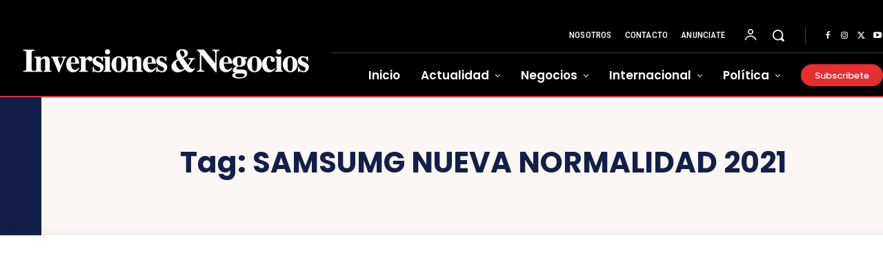

--- FILE ---
content_type: text/html; charset=utf-8
request_url: https://www.google.com/recaptcha/api2/aframe
body_size: 268
content:
<!DOCTYPE HTML><html><head><meta http-equiv="content-type" content="text/html; charset=UTF-8"></head><body><script nonce="qmDUXKqNj7LI-QaJQdYdtA">/** Anti-fraud and anti-abuse applications only. See google.com/recaptcha */ try{var clients={'sodar':'https://pagead2.googlesyndication.com/pagead/sodar?'};window.addEventListener("message",function(a){try{if(a.source===window.parent){var b=JSON.parse(a.data);var c=clients[b['id']];if(c){var d=document.createElement('img');d.src=c+b['params']+'&rc='+(localStorage.getItem("rc::a")?sessionStorage.getItem("rc::b"):"");window.document.body.appendChild(d);sessionStorage.setItem("rc::e",parseInt(sessionStorage.getItem("rc::e")||0)+1);localStorage.setItem("rc::h",'1768814560004');}}}catch(b){}});window.parent.postMessage("_grecaptcha_ready", "*");}catch(b){}</script></body></html>